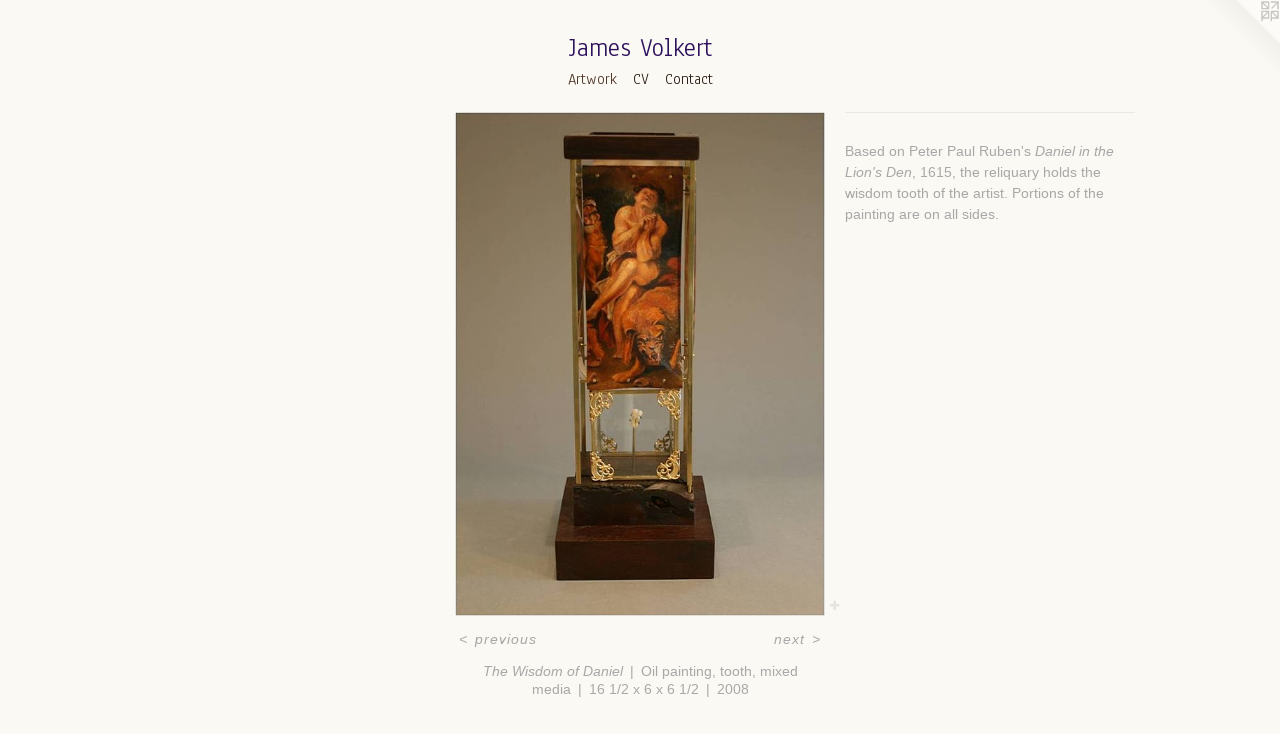

--- FILE ---
content_type: text/html;charset=utf-8
request_url: https://jamesvolkert.com/artwork/2385112-The%20Wisdom%20of%20Daniel.html
body_size: 3158
content:
<!doctype html><html class="no-js a-image mobile-title-align--center has-mobile-menu-icon--left l-simple has-text-next-to-media p-artwork has-page-nav mobile-menu-align--center has-wall-text "><head><meta charset="utf-8" /><meta content="IE=edge" http-equiv="X-UA-Compatible" /><meta http-equiv="X-OPP-Site-Id" content="37505" /><meta http-equiv="X-OPP-Revision" content="438" /><meta http-equiv="X-OPP-Locke-Environment" content="production" /><meta http-equiv="X-OPP-Locke-Release" content="v0.0.141" /><title>James Volkert</title><link rel="canonical" href="https://jamesvolkert.com/artwork/2385112-The%20Wisdom%20of%20Daniel.html" /><meta content="website" property="og:type" /><meta property="og:url" content="https://jamesvolkert.com/artwork/2385112-The%20Wisdom%20of%20Daniel.html" /><meta property="og:title" content="The Wisdom of Daniel" /><meta content="width=device-width, initial-scale=1" name="viewport" /><link type="text/css" rel="stylesheet" href="//cdnjs.cloudflare.com/ajax/libs/normalize/3.0.2/normalize.min.css" /><link type="text/css" rel="stylesheet" media="only all" href="//maxcdn.bootstrapcdn.com/font-awesome/4.3.0/css/font-awesome.min.css" /><link type="text/css" rel="stylesheet" media="not all and (min-device-width: 600px) and (min-device-height: 600px)" href="/release/locke/production/v0.0.141/css/small.css" /><link type="text/css" rel="stylesheet" media="only all and (min-device-width: 600px) and (min-device-height: 600px)" href="/release/locke/production/v0.0.141/css/large-simple.css" /><link type="text/css" rel="stylesheet" media="not all and (min-device-width: 600px) and (min-device-height: 600px)" href="/r17686807080000000438/css/small-site.css" /><link type="text/css" rel="stylesheet" media="only all and (min-device-width: 600px) and (min-device-height: 600px)" href="/r17686807080000000438/css/large-site.css" /><link type="text/css" rel="stylesheet" media="only all and (min-device-width: 600px) and (min-device-height: 600px)" href="//fonts.googleapis.com/css?family=Anaheim" /><link type="text/css" rel="stylesheet" media="not all and (min-device-width: 600px) and (min-device-height: 600px)" href="//fonts.googleapis.com/css?family=Anaheim&amp;text=MENUHomeArtwkCVnacJs%20l" /><script>window.OPP = window.OPP || {};
OPP.modernMQ = 'only all';
OPP.smallMQ = 'not all and (min-device-width: 600px) and (min-device-height: 600px)';
OPP.largeMQ = 'only all and (min-device-width: 600px) and (min-device-height: 600px)';
OPP.downURI = '/x/5/0/5/37505/.down';
OPP.gracePeriodURI = '/x/5/0/5/37505/.grace_period';
OPP.imgL = function (img) {
  !window.lazySizes && img.onerror();
};
OPP.imgE = function (img) {
  img.onerror = img.onload = null;
  img.src = img.getAttribute('data-src');
  //img.srcset = img.getAttribute('data-srcset');
};</script><script src="/release/locke/production/v0.0.141/js/modernizr.js"></script><script src="/release/locke/production/v0.0.141/js/masonry.js"></script><script src="/release/locke/production/v0.0.141/js/respimage.js"></script><script src="/release/locke/production/v0.0.141/js/ls.aspectratio.js"></script><script src="/release/locke/production/v0.0.141/js/lazysizes.js"></script><script src="/release/locke/production/v0.0.141/js/large.js"></script><script src="/release/locke/production/v0.0.141/js/hammer.js"></script><script>if (!Modernizr.mq('only all')) { document.write('<link type="text/css" rel="stylesheet" href="/release/locke/production/v0.0.141/css/minimal.css">') }</script><meta name="google-site-verification" content="_opaPaxEr9UehWJrv6iMyN7Ygj2dMpRsPudiKbacb5s" /><style>.media-max-width {
  display: block;
}

@media (min-height: 1028px) {

  .media-max-width {
    max-width: 528.0px;
  }

}

@media (max-height: 1028px) {

  .media-max-width {
    max-width: 51.33333333333333vh;
  }

}</style><script>(function(i,s,o,g,r,a,m){i['GoogleAnalyticsObject']=r;i[r]=i[r]||function(){
(i[r].q=i[r].q||[]).push(arguments)},i[r].l=1*new Date();a=s.createElement(o),
m=s.getElementsByTagName(o)[0];a.async=1;a.src=g;m.parentNode.insertBefore(a,m)
})(window,document,'script','//www.google-analytics.com/analytics.js','ga');
ga('create', 'UA-28036977-3', 'auto');
ga('send', 'pageview');</script></head><body><a class=" logo hidden--small" href="http://otherpeoplespixels.com/ref/jamesvolkert.com" title="Website by OtherPeoplesPixels" target="_blank"></a><header id="header"><a class=" site-title" href="/home.html"><span class=" site-title-text u-break-word">James Volkert</span><div class=" site-title-media"></div></a><a id="mobile-menu-icon" class="mobile-menu-icon hidden--no-js hidden--large"><svg viewBox="0 0 21 17" width="21" height="17" fill="currentColor"><rect x="0" y="0" width="21" height="3" rx="0"></rect><rect x="0" y="7" width="21" height="3" rx="0"></rect><rect x="0" y="14" width="21" height="3" rx="0"></rect></svg></a></header><nav class=" hidden--large"><ul class=" site-nav"><li class="nav-item nav-home "><a class="nav-link " href="/home.html">Home</a></li><li class="nav-gallery nav-item expanded "><a class="selected nav-link " href="/section/276998.html">Artwork</a></li><li class="nav-news nav-item "><a class="nav-link " href="/news.html">CV</a></li><li class="nav-item nav-contact "><a class="nav-link " href="/contact.html">Contact</a></li></ul></nav><div class=" content"><nav class=" hidden--small" id="nav"><header><a class=" site-title" href="/home.html"><span class=" site-title-text u-break-word">James Volkert</span><div class=" site-title-media"></div></a></header><ul class=" site-nav"><li class="nav-item nav-home "><a class="nav-link " href="/home.html">Home</a></li><li class="nav-gallery nav-item expanded "><a class="selected nav-link " href="/section/276998.html">Artwork</a></li><li class="nav-news nav-item "><a class="nav-link " href="/news.html">CV</a></li><li class="nav-item nav-contact "><a class="nav-link " href="/contact.html">Contact</a></li></ul><footer><div class=" copyright">© JAMES VOLKERT</div><div class=" credit"><a href="http://otherpeoplespixels.com/ref/jamesvolkert.com" target="_blank">Website by OtherPeoplesPixels</a></div></footer></nav><main id="main"><div class=" page clearfix media-max-width"><div class=" media-and-info"><div class=" page-media-wrapper media"><a class=" page-media u-spaceball" title="The Wisdom of Daniel" href="/artwork/2385111-Turner.html" id="media"><img data-aspectratio="528/720" class="u-img " alt="Daniel in the lion's den, wisdom tooth, reliquary" src="//img-cache.oppcdn.com/fixed/37505/assets/GH0Km5ca5rJtqd5v.jpg" srcset="//img-cache.oppcdn.com/img/v1.0/s:37505/t:QkxBTksrVEVYVCtIRVJF/p:12/g:tl/o:2.5/a:50/q:90/1400x720-GH0Km5ca5rJtqd5v.jpg/528x720/359a165a385312b831f6f209a2f11f8d.jpg 528w,
//img-cache.oppcdn.com/img/v1.0/s:37505/t:QkxBTksrVEVYVCtIRVJF/p:12/g:tl/o:2.5/a:50/q:90/984x588-GH0Km5ca5rJtqd5v.jpg/431x588/6e097da0205765f00a74ada6da34a3d8.jpg 431w,
//img-cache.oppcdn.com/fixed/37505/assets/GH0Km5ca5rJtqd5v.jpg 352w" sizes="(max-device-width: 599px) 100vw,
(max-device-height: 599px) 100vw,
(max-width: 352px) 352px,
(max-height: 480px) 352px,
(max-width: 431px) 431px,
(max-height: 588px) 431px,
528px" /></a><a class=" zoom-corner" style="display: none" id="zoom-corner"><span class=" zoom-icon fa fa-search-plus"></span></a><div class="share-buttons a2a_kit social-icons hidden--small" data-a2a-title="The Wisdom of Daniel" data-a2a-url="https://jamesvolkert.com/artwork/2385112-The%20Wisdom%20of%20Daniel.html"><a target="_blank" class="u-img-link share-button a2a_dd " href="https://www.addtoany.com/share_save"><span class="social-icon share fa-plus fa "></span></a></div></div><div class=" info border-color"><div class=" wall-text border-color"><div class=" wt-item wt-title">The Wisdom of Daniel</div><div class=" wt-item wt-media">Oil painting, tooth, mixed media</div><div class=" wt-item wt-dimensions">16 1/2 x 6 x 6 1/2</div><div class=" wt-item wt-date">2008</div></div><div class=" page-nav hidden--small border-color clearfix"><a class=" prev" id="artwork-prev" href="/artwork/2385113-The%20Swing.html">&lt; <span class=" m-hover-show">previous</span></a> <a class=" next" id="artwork-next" href="/artwork/2385111-Turner.html"><span class=" m-hover-show">next</span> &gt;</a></div></div></div><div class="description wordy t-multi-column u-columns-1 u-break-word border-color description-1 hr-before--small"><p>Based on Peter Paul Ruben's <i>Daniel in the Lion's Den</i>, 1615,  the reliquary holds the wisdom tooth of the artist.  Portions of the painting are on all sides.</p></div><div class="share-buttons a2a_kit social-icons hidden--large" data-a2a-title="The Wisdom of Daniel" data-a2a-url="https://jamesvolkert.com/artwork/2385112-The%20Wisdom%20of%20Daniel.html"><a target="_blank" class="u-img-link share-button a2a_dd " href="https://www.addtoany.com/share_save"><span class="social-icon share fa-plus fa "></span></a></div></div></main></div><footer><div class=" copyright">© JAMES VOLKERT</div><div class=" credit"><a href="http://otherpeoplespixels.com/ref/jamesvolkert.com" target="_blank">Website by OtherPeoplesPixels</a></div></footer><div class=" modal zoom-modal" style="display: none" id="zoom-modal"><style>@media (min-aspect-ratio: 11/15) {

  .zoom-media {
    width: auto;
    max-height: 720px;
    height: 100%;
  }

}

@media (max-aspect-ratio: 11/15) {

  .zoom-media {
    height: auto;
    max-width: 528px;
    width: 100%;
  }

}
@supports (object-fit: contain) {
  img.zoom-media {
    object-fit: contain;
    width: 100%;
    height: 100%;
    max-width: 528px;
    max-height: 720px;
  }
}</style><div class=" zoom-media-wrapper u-spaceball"><img onerror="OPP.imgE(this);" onload="OPP.imgL(this);" data-src="//img-cache.oppcdn.com/fixed/37505/assets/GH0Km5ca5rJtqd5v.jpg" data-srcset="//img-cache.oppcdn.com/img/v1.0/s:37505/t:QkxBTksrVEVYVCtIRVJF/p:12/g:tl/o:2.5/a:50/q:90/1400x720-GH0Km5ca5rJtqd5v.jpg/528x720/359a165a385312b831f6f209a2f11f8d.jpg 528w,
//img-cache.oppcdn.com/img/v1.0/s:37505/t:QkxBTksrVEVYVCtIRVJF/p:12/g:tl/o:2.5/a:50/q:90/984x588-GH0Km5ca5rJtqd5v.jpg/431x588/6e097da0205765f00a74ada6da34a3d8.jpg 431w,
//img-cache.oppcdn.com/fixed/37505/assets/GH0Km5ca5rJtqd5v.jpg 352w" data-sizes="(max-device-width: 599px) 100vw,
(max-device-height: 599px) 100vw,
(max-width: 352px) 352px,
(max-height: 480px) 352px,
(max-width: 431px) 431px,
(max-height: 588px) 431px,
528px" class="zoom-media lazyload hidden--no-js " alt="Daniel in the lion's den, wisdom tooth, reliquary" /><noscript><img class="zoom-media " alt="Daniel in the lion's den, wisdom tooth, reliquary" src="//img-cache.oppcdn.com/fixed/37505/assets/GH0Km5ca5rJtqd5v.jpg" /></noscript></div></div><div class=" offline"></div><script src="/release/locke/production/v0.0.141/js/small.js"></script><script src="/release/locke/production/v0.0.141/js/artwork.js"></script><script>var a2a_config = a2a_config || {};a2a_config.prioritize = ['facebook','twitter','linkedin','googleplus','pinterest','instagram','tumblr','share'];a2a_config.onclick = 1;(function(){  var a = document.createElement('script');  a.type = 'text/javascript'; a.async = true;  a.src = '//static.addtoany.com/menu/page.js';  document.getElementsByTagName('head')[0].appendChild(a);})();</script><script>window.oppa=window.oppa||function(){(oppa.q=oppa.q||[]).push(arguments)};oppa('config','pathname','production/v0.0.141/37505');oppa('set','g','true');oppa('set','l','simple');oppa('set','p','artwork');oppa('set','a','image');oppa('rect','m','media','');oppa('send');</script><script async="" src="/release/locke/production/v0.0.141/js/analytics.js"></script><script src="https://otherpeoplespixels.com/static/enable-preview.js"></script></body></html>

--- FILE ---
content_type: text/css;charset=utf-8
request_url: https://jamesvolkert.com/r17686807080000000438/css/large-site.css
body_size: 472
content:
body {
  background-color: #FBF9F4;
  font-weight: normal;
  font-style: normal;
  font-family: "Tahoma", "Geneva", sans-serif;
}

body {
  color: #a8a8a8;
}

main a {
  color: #2f2018;
}

main a:hover {
  text-decoration: underline;
  color: #513729;
}

main a:visited {
  color: #513729;
}

.site-title, .mobile-menu-icon {
  color: #2d125e;
}

.site-nav, .mobile-menu-link, nav:before, nav:after {
  color: #2f2018;
}

.site-nav a {
  color: #2f2018;
}

.site-nav a:hover {
  text-decoration: none;
  color: #513729;
}

.site-nav a:visited {
  color: #2f2018;
}

.site-nav a.selected {
  color: #513729;
}

.site-nav:hover a.selected {
  color: #2f2018;
}

footer {
  color: #2d125e;
}

footer a {
  color: #2f2018;
}

footer a:hover {
  text-decoration: underline;
  color: #513729;
}

footer a:visited {
  color: #513729;
}

.title, .news-item-title, .flex-page-title {
  color: #2f2018;
}

.title a {
  color: #2f2018;
}

.title a:hover {
  text-decoration: none;
  color: #513729;
}

.title a:visited {
  color: #2f2018;
}

.hr, .hr-before:before, .hr-after:after, .hr-before--small:before, .hr-before--large:before, .hr-after--small:after, .hr-after--large:after {
  border-top-color: #ffffff;
}

.button {
  background: #2f2018;
  color: #FBF9F4;
}

.social-icon {
  background-color: #a8a8a8;
  color: #FBF9F4;
}

.welcome-modal {
  background-color: #FFFFFF;
}

.share-button .social-icon {
  color: #a8a8a8;
}

.site-title {
  font-family: "Anaheim", sans-serif;
  font-style: normal;
  font-weight: 400;
}

.site-nav {
  font-family: "Anaheim", sans-serif;
  font-style: normal;
  font-weight: 400;
}

.section-title, .parent-title, .news-item-title, .link-name, .preview-placeholder, .preview-image, .flex-page-title {
  font-family: "Anaheim", sans-serif;
  font-style: normal;
  font-weight: 400;
}

body {
  font-size: 14px;
}

.site-title {
  font-size: 26px;
}

.site-nav {
  font-size: 16px;
}

.title, .news-item-title, .link-name, .flex-page-title {
  font-size: 18px;
}

.border-color {
  border-color: hsla(0, 0%, 65.882355%, 0.2);
}

.p-artwork .page-nav a {
  color: #a8a8a8;
}

.p-artwork .page-nav a:hover {
  text-decoration: none;
  color: #a8a8a8;
}

.p-artwork .page-nav a:visited {
  color: #a8a8a8;
}

.wordy {
  text-align: left;
}

--- FILE ---
content_type: text/css;charset=utf-8
request_url: https://jamesvolkert.com/r17686807080000000438/css/small-site.css
body_size: 348
content:
body {
  background-color: #FBF9F4;
  font-weight: normal;
  font-style: normal;
  font-family: "Tahoma", "Geneva", sans-serif;
}

body {
  color: #a8a8a8;
}

main a {
  color: #2f2018;
}

main a:hover {
  text-decoration: underline;
  color: #513729;
}

main a:visited {
  color: #513729;
}

.site-title, .mobile-menu-icon {
  color: #2d125e;
}

.site-nav, .mobile-menu-link, nav:before, nav:after {
  color: #2f2018;
}

.site-nav a {
  color: #2f2018;
}

.site-nav a:hover {
  text-decoration: none;
  color: #513729;
}

.site-nav a:visited {
  color: #2f2018;
}

.site-nav a.selected {
  color: #513729;
}

.site-nav:hover a.selected {
  color: #2f2018;
}

footer {
  color: #2d125e;
}

footer a {
  color: #2f2018;
}

footer a:hover {
  text-decoration: underline;
  color: #513729;
}

footer a:visited {
  color: #513729;
}

.title, .news-item-title, .flex-page-title {
  color: #2f2018;
}

.title a {
  color: #2f2018;
}

.title a:hover {
  text-decoration: none;
  color: #513729;
}

.title a:visited {
  color: #2f2018;
}

.hr, .hr-before:before, .hr-after:after, .hr-before--small:before, .hr-before--large:before, .hr-after--small:after, .hr-after--large:after {
  border-top-color: #ffffff;
}

.button {
  background: #2f2018;
  color: #FBF9F4;
}

.social-icon {
  background-color: #a8a8a8;
  color: #FBF9F4;
}

.welcome-modal {
  background-color: #FFFFFF;
}

.site-title {
  font-family: "Anaheim", sans-serif;
  font-style: normal;
  font-weight: 400;
}

nav {
  font-family: "Anaheim", sans-serif;
  font-style: normal;
  font-weight: 400;
}

.wordy {
  text-align: left;
}

.site-title {
  font-size: 2.1875rem;
}

footer .credit a {
  color: #a8a8a8;
}

--- FILE ---
content_type: text/css; charset=utf-8
request_url: https://fonts.googleapis.com/css?family=Anaheim&text=MENUHomeArtwkCVnacJs%20l
body_size: -432
content:
@font-face {
  font-family: 'Anaheim';
  font-style: normal;
  font-weight: 400;
  src: url(https://fonts.gstatic.com/l/font?kit=8vIX7w042Wp87g4Gy0_24JbCiPrl-h5sLqrAIkJQbrTUYF4zvDzY0zecVQzQzZDrhk5LRKS5xTMP&skey=3392fd8e53fdf730&v=v17) format('woff2');
}


--- FILE ---
content_type: text/plain
request_url: https://www.google-analytics.com/j/collect?v=1&_v=j102&a=1900632469&t=pageview&_s=1&dl=https%3A%2F%2Fjamesvolkert.com%2Fartwork%2F2385112-The%2520Wisdom%2520of%2520Daniel.html&ul=en-us%40posix&dt=James%20Volkert&sr=1280x720&vp=1280x720&_u=IEBAAEABAAAAACAAI~&jid=243754720&gjid=234802660&cid=596554580.1769119573&tid=UA-28036977-3&_gid=403568349.1769119573&_r=1&_slc=1&z=1626637085
body_size: -450
content:
2,cG-XQ18J2TGFH